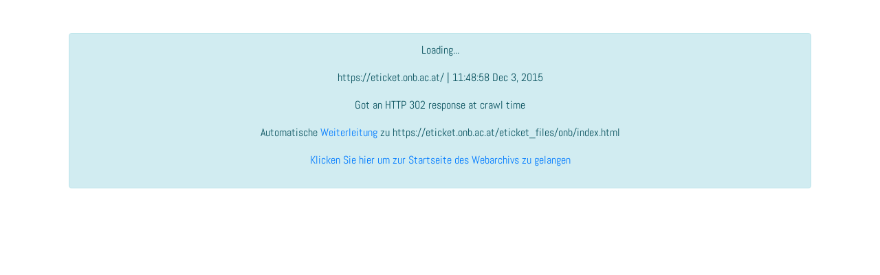

--- FILE ---
content_type: text/html;charset=utf-8
request_url: https://webarchiv.onb.ac.at/web/20151203114858/https://eticket.onb.ac.at/
body_size: 1872
content:






















<!-- HEADER -->
<html lang="de">
<!--                                                                  
*          |_   _   _  _ |_  .        _   _  |_      _   _     _  |_ 
*   \)/ (- |_) (_| |  (_ | ) | \/ .  (_) | ) |_) .  (_| (_ .  (_| |_ 
-->
<head>
    <meta charset="utf-8">
    <meta name="viewport" content="width=device-width, initial-scale=1">
    <meta name="description" content="Wir archivieren Webseiten im &ouml;sterreichischen Webspace. Suchen Sie hier in unserem Archiv">
    <meta name="keywords" content="Webarchiv, Webarchive, Webarchiv &Ouml;sterreich, Webarchive Austria, Crawl, Crawling, Harvesting, Webarchivierung, webarchiving, Harvesting, Nationalbibliothek, &Ouml;sterreichische Nationalbibliothek, Austrian National Library, Broad Crawl, Domain crawl, Event Crawl, Selective Crawl">
    <meta name="author" content="&Ouml;sterreichische Nationalbibliothek">
    <meta name="publisher" content="&Ouml;sterreichische Nationalbibliothek">
    <meta name="copyright" content="&Ouml;sterreichische Nationalbibliothek">
    <meta name="page-topic" content="Wissenschaft"> 
    <meta name="robots" content="index, nofollow">
    <meta name="audience" content="Alle">   
    <meta name="revisit-after" content="1 days">
    
    <script type="application/ld+json"> 
    {
    "@context": "http://www.schema.org",
    "@type": "LocalBusiness",
    "name": "Webarchive Austria",
    "url": "https://webarchiv.onb.ac.at",
    "sameAs" : [ "https://twitter.com/AT_Webarchive", "https://www.facebook.com/ATWebarchive"], 
    "logo": "https://webarchiv.onb.ac.at/img/onblogo.png",
    "image": "https://webarchiv.onb.ac.at/img/webarchiv.jpg",
    "description": "Wir archivieren Webseiten im &ouml;sterreichischen Webspace. Suchen Sie hier in unserem Archiv",
    "maps": "https://www.google.com/maps/@48.2053869,16.3648084,19z",
    "address": {
        "@type": "PostalAddress",
        "streetAddress": "Josefsplatz 1",
        "addressLocality": "Vienna",
        "addressRegion": "Vienna",
        "postalCode": "1015",
        "addressCountry": "Austria"
    },
    "geo": {
        "@type": "GeoCoordinates",
        "latitude": "48.2053869",
        "longitude": "16.3648084"
    },
    "telephone": " +43 (1) 534 10",
    "openingHoursSpecification": [
        {
        "@type": "OpeningHoursSpecification",
            "dayOfWeek": [
            "Monday",
            "Tuesday",
            "Wednesday",
            "Thursday",
            "Friday",
            "Saturday",
            "Sunday"
            ],
        "opens": "09:00",
        "closes": "21:00"
        }
    ],
    "contactPoint": {
        "@type": "ContactPoint",
        "contactType": "customer service",
        "telephone": " +43 (1) 534 10"
    },
    "priceRange": "$"
    }
    </script>        
    
    <title>Webarchiv &Ouml;sterreich</title>
    <link rel="shortcut icon" type="image/x-icon" href="/favicon.ico">    
 
    <link rel="stylesheet" href="/onb/dist/css/googlefonts/font.css?family=Abel">

    <link rel="stylesheet" href="/onb/dist/packages/jquery-ui/jquery-ui.min.css">
    <link rel="stylesheet" href="/onb/dist/packages/font-awesome/css/font-awesome.css">
    <link rel="stylesheet" href="/onb/dist/packages/bootstrap/css/bootstrap.min.css">
    
    <link rel="stylesheet" href="/onb/dist/css/main.min.css">
</head>

    <body>

    
    <div class="container" id="container_main">
    
        <!-- container search -->

    <div class="container" id="container_search">
        <h2 class="mt-5"></h2>

    <div class="row">
        <div class="col-md-12">
        <!-- 
            <div id="errormsg" class="alert alert-danger text-center" role="alert"></div>
            <div id="warnmsg" class="alert alert-warning text-center" role="alert"></div>
             -->
            <div id="infomsg" class="alert alert-info text-center" role="alert"></div>
        </div>
    </div>
    
</div>
</div>

    <input type="hidden" value="" id="htmlerror_info"/>


      <script src="/onb/dist/packages/jquery/jquery.js"></script>
      <script src="/onb/dist/packages/jquery-ui/jquery-ui.min.js"></script>
      <script src="/onb/dist/packages/popper.js/umd/popper.min.js"></script>
      <script src="/onb/dist/packages/bootstrap/js/bootstrap.min.js"></script>
      <script src="/onb/dist/packages/bootstrap4-paginator/build/bootstrap-paginator.min.js"></script>
      
      <script src="/onb/dist/js/settings.js"></script>
      <script src="/onb/dist/js/consts.js"></script>
      <script src="/onb/dist/js/globals.js"></script>
      <script src="/onb/dist/js/utils.js"></script>
      <script src="/onb/dist/js/waybackapp.js"></script>
      
    <script type="text/javascript">
 
    var text = '';

    text +='<p>Loading...</p>';
    text +='<p>https://eticket.onb.ac.at/ | 11:48:58 Dec 3, 2015</p>';
    text +='<p>Got an HTTP 302 response at crawl time</p>';
    text +='<p>Automatische <a href="https://webarchiv.onb.ac.at/web/20151203114858/https://eticket.onb.ac.at/eticket_files/onb/index.html">Weiterleitung</a> zu https://eticket.onb.ac.at/eticket_files/onb/index.html</p>';
    text +='<p><a href="https://webarchiv.onb.ac.at/">Klicken Sie hier um zur Startseite des Webarchivs zu gelangen</a></p>';
    
        
    $("#infomsg").html(text);
    $("#infomsg").show();

    function go() {
        document.location.href = "https:\/\/webarchiv.onb.ac.at\/web\/20151203114858\/https:\/\/eticket.onb.ac.at\/eticket_files\/onb\/index.html";
    }
    window.setTimeout("go()",5000);
    
</script>

        
        
</body></html>

<!--
redirecturl_6885a0a93bf9266b10d17d9e7f6e770f:https://webarchiv.onb.ac.at/web/20151203114858/https://eticket.onb.ac.at/eticket_files/onb/index.html
 -->


--- FILE ---
content_type: text/css
request_url: https://webarchiv.onb.ac.at/onb/dist/css/main.min.css
body_size: 1375
content:
html{background:#fff}body{padding-top:0;font-size:16px;font-family:Abel,Arial,sans-serif;background:0 0}.carousel-inner>.carousel-item>a>img,.carousel-inner>.carousel-item>img,.img-responsive,.thumbnail a>img,.thumbnail>img{display:block;width:100%;height:auto}.carousel-inner{border-radius:15px}.carousel-indicators{display:none;position:absolute;bottom:0;right:0;left:0;width:100%;z-index:15;margin:0;padding:0 25px 25px 0;text-align:right}.carousel-control-next,.carousel-control-prev{background-image:none}.carousel-caption{background-color:rgba(0,0,0,.5);position:absolute;left:0;right:0;bottom:0;z-index:10;padding:0 0 10px 25px;color:#fff;text-align:left}.ui-autocomplete{font-size:12px;position:absolute;top:100%;left:0;float:left;display:none;min-width:160px;padding:4px 0;margin:0 0 10px 25px;list-style:none;background-color:#fff;border-color:#ccc;border-color:rgba(0,0,0,.2);border-style:solid;border-width:1px;-webkit-border-radius:5px;-moz-border-radius:5px;border-radius:5px;-webkit-box-shadow:0 5px 10px rgba(0,0,0,.2);-moz-box-shadow:0 5px 10px rgba(0,0,0,.2);box-shadow:0 5px 10px rgba(0,0,0,.2);-webkit-background-clip:padding-box;-moz-background-clip:padding;background-clip:padding-box}.ui-menu-item>a.ui-corner-all{display:block;padding:3px 15px;clear:both;font-weight:400;line-height:18px;color:#555;white-space:nowrap;text-decoration:none}.ui-state-active,.ui-state-hover{color:#fff;text-decoration:none;background-color:#08c;border-radius:0;-webkit-border-radius:0px;-moz-border-radius:0;background-image:none}.ui-helper-hidden-accessible{position:absolute;left:-999em}.ui-widget{font-family:Abel,Arial,sans-serif;font-size:14px}::-ms-clear{display:none}.navbar{background:#fff;border:0}.onb-red{background-color:#b7422f;border-color:#e2b3ac;color:#fff}.onb-button{background-color:#b7422f;border:none}.btn-onb{color:#fff;background-color:#b7422f;border-color:#e2b3ac}.btn-onb.active,.btn-onb:active,.btn-onb:focus,.btn-onb:hover,.open .dropdown-toggle.btn-onb{color:#fff;background-color:#a23a2a;border-color:#e2b3ac}.btn-onb.active,.btn-onb:active,.open .dropdown-toggle.btn-onb{background-image:none}.btn-onb.disabled,.btn-onb.disabled.active,.btn-onb.disabled:active,.btn-onb.disabled:focus,.btn-onb.disabled:hover,.btn-onb[disabled],.btn-onb[disabled].active,.btn-onb[disabled]:active,.btn-onb[disabled]:focus,.btn-onb[disabled]:hover,fieldset[disabled] .btn-onb,fieldset[disabled] .btn-onb.active,fieldset[disabled] .btn-onb:active,fieldset[disabled] .btn-onb:focus,fieldset[disabled] .btn-onb:hover{background-color:#b7422f;border-color:#e2b3ac}.btn-onb .badge{color:#b7422f;background-color:#fff}div#domainsresults{-moz-column-count:4;-moz-column-gap:10px;-webkit-column-count:4;-webkit-column-gap:10px;column-count:4;column-gap:10px}.cal-heatmap-container .q5{fill:#8C0700}.cal-heatmap-container .q4{fill:#B31911}.cal-heatmap-container .q3{fill:#DE2F26}.cal-heatmap-container .q2{fill:#EE574F}.cal-heatmap-container .q1{fill:#FF837D}.vertical-alignment-helper{display:table;height:100%;width:100%}.vertical-align-center{display:table-cell;vertical-align:middle}ul.timeline{list-style-type:none;position:relative}ul.timeline:before{content:' ';background:#d4d9df;display:inline-block;position:absolute;left:29px;width:2px;height:100%;z-index:400}ul.timeline>li{margin:20px 0;padding-left:20px}ul.timeline>li:before{content:' ';background:#fff;display:inline-block;position:absolute;border-radius:50%;border:3px solid #22c0e8;left:20px;width:20px;height:20px;z-index:400}.btn-group-vertical>button{margin-bottom:10px;border-radius:10px!important}.pagination{display:flex;padding-left:0;padding-top:10px;list-style:none;border-radius:.25rem;justify-content:center}.tooltip{pointer-events:none}.form-group.position-relative input{padding-right:32px}.form-clear{display:flex;position:absolute;color:"#CCC";cursor:pointer;align-items:center;justify-content:center;height:24px;bottom:8px;right:0;z-index:100}.form-text+.form-clear{bottom:calc(1rem + 18px)}.form-clear .material-icons{font-size:16px;font-weight:500}

--- FILE ---
content_type: text/javascript
request_url: https://webarchiv.onb.ac.at/onb/dist/js/globals.js
body_size: 301
content:
var merkliste = new Map(JSON.parse(sessionStorage.getItem(STORAGE_MERKLISTE)));

$.fn.bootstrapPaginator.regional['custom'] = {
	'first': "Erste Seite",
	'prev': "Zur vorherigen Seite",
	'next': "Zur n&auml;chsten Seite",
	'last': "Letzte Seite",
	'current': "Aktuelle Seite",
	'page': "Seite ${0}"
}

var searchtimerange_begin;
var searchtimerange_end;
var otherwebarchivesJson;

